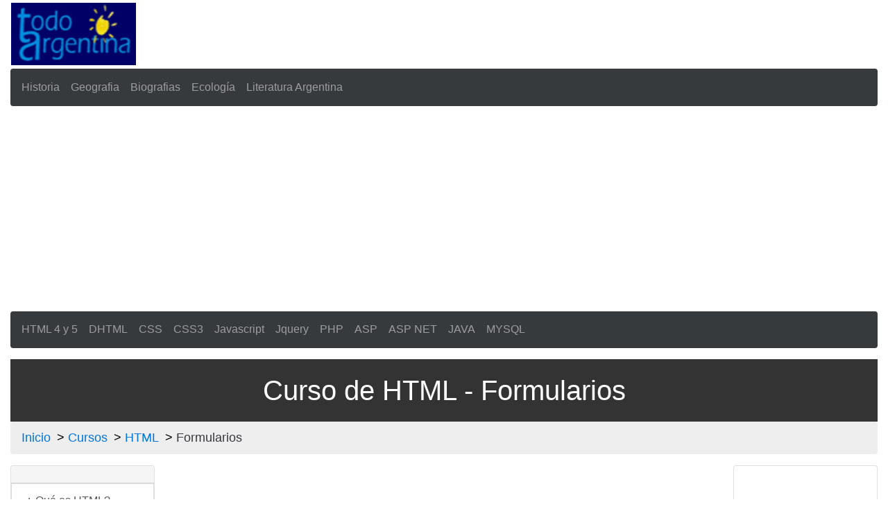

--- FILE ---
content_type: text/html; charset=UTF-8
request_url: https://www.todo-argentina.net/cursos/html/pagina27.php
body_size: 28668
content:
	
	<!DOCTYPE html>
<html lang="es">
<head>
<!-- Global site tag (gtag.js) - Google Analytics -->
<script async src="https://www.googletagmanager.com/gtag/js?id=UA-33977683-2"></script>
<script>
  window.dataLayer = window.dataLayer || [];
  function gtag(){dataLayer.push(arguments);}
  gtag('js', new Date());

  gtag('config', 'UA-33977683-2');
</script>
<script async src="//pagead2.googlesyndication.com/pagead/js/adsbygoogle.js"></script>
<script>
     (adsbygoogle = window.adsbygoogle || []).push({
          google_ad_client: "ca-pub-8441138765948050",
          enable_page_level_ads: true
     });
</script>

<script async custom-element="amp-auto-ads"
        src="https://cdn.ampproject.org/v0/amp-auto-ads-0.1.js">
</script>


<script LANGUAGE="JavaScript">

function popUp(URL) {
day = new Date();
id = day.getTime();
eval("page" + id + " = window.open(URL, '" + id + "', 'toolbar=0,scrollbars=0,location=0,statusbar=0,menubar=0,resizable=0,width=640,height=480');");
}
</script>
  <title>Curso de HTML - Formularios</title>

 
  <meta charset="utf-8">
  <meta name="viewport" content="width=device-width, initial-scale=1">
<meta name="description" content="<div>Los formularios html nos ayudan a aumentar la interactividad de nuestra Web y nos permiten recibir información de los usuarios de nuestro site. Los formularios html están compuestos por campos de texto y botones. Una vez el usuario ha rellenado el formulario e introducido los valores en los campos, éstos son enviados para poder procesarlos.&nbsp;</div><div><br></div>">
  <meta name="keywords" content="">
  <meta name="author" content="Daniel E. Soubie">
  <meta property="fb:app_id" content="{418935428620231}" /> 
  <meta name="robots" content="follow">
  <meta name="google" content="translate">
    <link rel="stylesheet" href="https://maxcdn.bootstrapcdn.com/bootstrap/4.0.0-alpha.3/css/bootstrap.min.css" >


    
<style>
	body {
	  margin: 0;
	  font-family: Arial, Helvetica, sans-serif;
	}

	.topnav1 {
	  overflow: hidden;
	  background-color: #333;
	  text-align: center;
	  padding:15px;
	}
	
   #container img{
 position: absolute;
 top:50%;
 margin-top: -75;
}
	
   #container-fluid	img {
    vertical-align:middle;
}

	.topnav1 a {
	  float: left;
	  color: #f2f2f2;
	  text-align: center;
	  padding: 12px 12px;
	  text-decoration: none;
	  font-size: 14px;
	}

	.topnav1 a:hover {
	  background-color: #ddd;
	  color: black;
	}

	.topnav1 a.active {
	  background-color: #4CAF50;
	  color: white;
	  
	}
	.center {
		/*	display: block;  */
	   margin:10% 0 0 10%; 
	/*	vertical-align:middle;  */
		
	}
	img {
	/*	vertical-align:middle;  */
    border-radius: 0px;
	}
	table td {
/*  vertical-align: middle !important; */
}




#kiwixtoolbar {
    position: fixed;
    padding: 4px 15px 5px 15px;
    margin-left: -10px;
    margin-right: -10px;
    left:0;
    right:0;
    top: 0px;
    z-index:100;
}

#kiwixhome {
    margin: 0px;
    float: left;
}

#kiwixlibrary {
    margin: 0px;
    float: left;
}

#kiwixrandom {
    margin: 0px;
    float: left;
}

#kiwixsearchbox {
    margin: 0px;
    float: right;
    width: 300px;
}

#kiwixsearch {
    margin: 0px;
    float: right;
}

/* Try to fix buggy stuff in jquery-ui autocomplete */
#ui-id-1 {
    background: white;
    border: solid 1px grey;
}

li.ui-state-focus {
    font-weight: bold;
}



ul.breadcrumb {
    padding: 10px 16px;
    list-style: none;
    background-color: #eee;
}
ul.breadcrumb li {
    display: inline;
    font-size: 18px;
    font-family: Arial;
}
ul.breadcrumb li+li:before {
    padding: 5px;
    color: black;
    content: ">";
}
ul.breadcrumb li a {
    color: #0275d8;
    text-decoration: none;
}
ul.breadcrumb li a:hover {
    color: #01447e;
    text-decoration: underline;
}

			#padre {
				position: relative;
				/* Este es un comentario en CSS */
			/*	width: 500px;  */
			/*	height: 500px;  */
				
			}
			#hijo {
				position: relative;
				top: 10%;
				
				height: 30%;
				width: 10%;
				margin:5% 0 0 5%;  */
			
				
				
}
.centrado{
	margin:10px auto;
	display:block;
    }
	
	#customers {
    font-family: "Trebuchet MS", Arial, Helvetica, sans-serif;
    border-collapse: collapse;
    width: 80%;
	margin: 0 auto;
}

#customers td, #customers th {
    border: 1px solid #ddd;
    padding: 4px;
}

#customers tr:nth-child(even){background-color: #f2f2f2;}

#customers tr:hover {background-color: #ddd;}

#customers th {
    padding-top: 12px;
    padding-bottom: 12px;
    text-align: left;
    background-color: black;
    color: white;
	 font-size: 16px;
	 
}
		</style>

		<script type="application/ld+json">
        {
        "@context": "http://schema.org/",
        "@type": "Article",
        "name": "Curso de HTML - Formularios",
		"headline": "Curso de HTML - Formularios",
		        "author": {
            "@type": "Person",
            "name": "Daniel Soubie"
        },
		"publisher": {
			"@type": "Organization",
            "name": "Daniel Soubie",
			"logo": {
				"@type": "ImageObject",
				"url"  :"http://www.todo-argentina.net/imagenes/logoazul.gif"
			}
        },
        "datePublished": "2018-03-10",
		"dateModified" : "2020-12-09";,
        "description": "Los formularios html nos ayudan a aumentar la interactividad de nuestra Web y nos permiten recibir información de los usuarios de nuestro site. Los formularios html están compuestos por campos de texto y botones. Una vez el usuario ha rellenado el formulario e introducido los valores en los campos, éstos son enviados para poder procesarlos.&nbsp;",          
        "keywords": "",           
        "inLanguage" : "Español",
      
		"mainEntityOfPage": {
           "@type": "WebPage",
           "@id": "http://www.todo-argentina.net/cursos/html/pagina27.php"
            }	
     
			
					
         }
        </script>		
</head>
<body>
<div id="fb-root"></div>
<script>
  window.fbAsyncInit = function() {
    FB.init({
      appId      : '418935428620231',
      xfbml      : true,
      version    : 'v3.0'
    });
    FB.AppEvents.logPageView();
  };

  (function(d, s, id){
     var js, fjs = d.getElementsByTagName(s)[0];
     if (d.getElementById(id)) {return;}
     js = d.createElement(s); js.id = id;
     js.src = "https://connect.facebook.net/en_US/sdk.js";
     fjs.parentNode.insertBefore(js, fjs);
   }(document, 'script', 'facebook-jssdk'));
</script>

 <!--<div class="container-fluid"> -->
 <div class="container-fluid" style="height: auto !important;">
<div class="page-header" style="margin-bottom:0">
 
  <amp-auto-ads type="adsense" data-ad-client="ca-pub-8441138765948050">
</amp-auto-ads>
<table width="100%">
	<tbody>
	<tr><td width="180" align="left"><a title="todo sobre argentina" href="http://www.todo-argentina.net/"><img src="../../../imagenes/logoazul.gif" width="180" height="90"></a></td><td width="970" align="left"> 
	
	<script async src="//pagead2.googlesyndication.com/pagead/js/adsbygoogle.js"></script>
	<!-- banner_grande_encabezado -->
	<ins class="adsbygoogle"
		 style="display:inline-block;width:970px;height:90px"
		 data-ad-client="ca-pub-8441138765948050"
		 data-ad-slot="2831025160"></ins>
	<script>


(adsbygoogle = window.adsbygoogle || []).push({});
</script>
</td></tr></tbody></table>
<div>
<nav id="topNav" class="navbar navbar-toggle navbar-static-top navbar-dark bg-inverse m-b-1">
        <button class="navbar-toggler hidden-md-up pull-right" type="button" data-toggle="collapse" data-target="#navbar">
            ☰
        </button>
        
        <div class="collapse navbar-toggleable-sm" id="navbar">
            <ul class="nav navbar-nav">
				  <ul class="nav navbar-nav">
				<li class="nav-item">
                    <a class="nav-link" href="/historia-argentina/historia_argentina.php?id_padre=1"> Historia </a>
                </li>
                <li class="nav-item">
                    <a class="nav-link" href="/geografia/index.htm"> Geografia </a>
                </li>
                <li class="nav-item">
                    <a class="nav-link" href="/biografias-argentinas/biografias_argentinas.php?id_padre=3"> Biografias </a>
                </li>
                 <li class="nav-item">
                    <a class="nav-link" href="/ecologia/index.php?id_padre=4"> Ecología </a>
                </li>
                <li class="nav-item">
                    <a class="nav-link" href="/Literatura_argentina/periodo_colonial.htm"> Literatura Argentina </a>
                </li>
		
          
		
            </ul>
           
        </div>
    </nav>
</div>
<div class="row">
<div class="col-sm-2">


</div>
<div class="col-sm-8">
<script async src="//pagead2.googlesyndication.com/pagead/js/adsbygoogle.js"></script>
						<!-- cuadrado -->
						<ins class="adsbygoogle"
							 style="display:block"
							 data-ad-client="ca-pub-8441138765948050"
							 data-ad-slot="6045712994"
							 data-ad-format="auto"></ins>
						<script>
						(adsbygoogle = window.adsbygoogle || []).push({});
						</script>

</div>
<div class="col-sm-2">


</div>
</div>
<div>    <nav id="topNav" class="navbar navbar-toggle navbar-static-top navbar-dark bg-inverse m-b-1">
        <button class="navbar-toggler hidden-md-up pull-right" type="button" data-toggle="collapse" data-target="#navbar">
            ☰
        </button>
        
        <div class="collapse navbar-toggleable-sm" id="navbar">
            <ul class="nav navbar-nav">
				  <ul class="nav navbar-nav">
				<li class="nav-item">
                    <a class="nav-link" href="/cursos/html/index.php">HTML 4 y 5</a>
                </li>
				<li class="nav-item">
                    <a class="nav-link" href="/cursos/dhtml/index.php">DHTML</a>
                </li>
                <li class="nav-item">
                    <a class="nav-link" href="/cursos/css/index.php">CSS </a>
                </li>
                <li class="nav-item">               
					<a class="nav-link" href="/cursos/css3/index.php">CSS3 </a>
				</li>
				<li class="nav-item">              
					<a class="nav-link" href="/cursos/javascript/index.php">Javascript</a>         
				</li>
				<li class="nav-item">            
					<a class="nav-link" href="/cursos/jquery/index.php">Jquery</a>  
				</li>
					<li class="nav-item">
										
						<a class="nav-link" href="/cursos/php/index.php">PHP</a>
									
					</li> 
					<li class="nav-item">
										
						<a class="nav-link" href="/cursos/asp/index.php">ASP</a>
									
					</li> 
					<li class="nav-item">
										
						<a class="nav-link" href="/cursos/aspnet/index.php">ASP NET</a>
									
					</li>
					<li class="nav-item">
										
						<a class="nav-link" href="/cursos/java/index.php">JAVA</a>
									
					</li>                                                       
					<li class="nav-item">
										
						<a class="nav-link" href="/cursos/mysql/index.php">MYSQL</a>
									
					</li>    
		
 
		
            </ul>
           
        </div>
    </nav>
</div>
<div class="topnav1">
<span style="color:white;font-size:30pt;">Curso de HTML	- Formularios</span>
	
</div> 

</div>
<ul class="breadcrumb">
  <li><a href="http://www.todo-argentina.net/">Inicio</a></li>
  <li><a href="http://www.todo-argentina.net/cursos/index.php?id_padre=8">Cursos</a></li>
   <li><a href="index.php">HTML</a></li>
    <li>Formularios</li>
</ul>




	<div class="col-sm-2">
	<div class="row">
		<div>
	    	<div class="card">
				<div class="card-header p-b-0">
					<h5 class="card-title"></h5>
				</div>
				<div class="list-group list-group-flush">
								     <a href="index.php" class="list-group-item list-group-item-action">¿ Qué es HTML?</a>
								    <a href="pagina2.php" class="list-group-item list-group-item-action">Estructura interna</a>
								    <a href="pagina3.php" class="list-group-item list-group-item-action">Salto de línea</a>
								    <a href="pagina4.php" class="list-group-item list-group-item-action">Párrafo</a>
								    <a href="pagina5.php" class="list-group-item list-group-item-action">Títulos</a>
								    <a href="pagina6.php" class="list-group-item list-group-item-action">Enfasis</a>
								    <a href="pagina7.php" class="list-group-item list-group-item-action">Hipervínculo a otra página</a>				
								    <a href="pagina8.php" class="list-group-item list-group-item-action">Hipervínculo a otro sitio WEB</a>
								    <a href="pagina9.php" class="list-group-item list-group-item-action">Imágenes en una página </a>
								    <a href="pagina10.php" class="list-group-item list-group-item-action">Hipervínculo en una imagen</a>
								    <a href="pagina11.php" class="list-group-item list-group-item-action">Apertura de un hipervínculo en otra instancia del navegador</a>
								    <a href="pagina12.php" class="list-group-item list-group-item-action">Enlace a un correo    </a>
								    <a href="pagina13.php" class="list-group-item list-group-item-action">Anclas en la misma página</a>					
								    <a href="pagina14.php" class="list-group-item list-group-item-action">Anclas en la otra página</a>
								    <a href="pagina15.php" class="list-group-item list-group-item-action">Lista ordenada</a>
								    <a href="pagina16.php" class="list-group-item list-group-item-action">Lista no ordenada  </a>
								    <a href="pagina17.php" class="list-group-item list-group-item-action">Lista de definiciones </a>
								    <a href="pagina18.php" class="list-group-item list-group-item-action">Listas anidadas</a>
								    <a href="pagina19.php" class="list-group-item list-group-item-action">Tablas</a>
								    <a href="pagina20.php" class="list-group-item list-group-item-action">Tabla con encabezado</a>
								    <a href="pagina21.php" class="list-group-item list-group-item-action">Tabla con título</a>
								    <a href="pagina22.php" class="list-group-item list-group-item-action">Combinación de celdas</a>
								    <a href="pagina23.php" class="list-group-item list-group-item-action">Titulo de la pagina</a>
								    <a href="pagina24.php" class="list-group-item list-group-item-action">Contenido de la cabecera</a>
								    <a href="pagina25.php" class="list-group-item list-group-item-action">Comentarios en una página</a>
								    <a href="pagina26.php" class="list-group-item list-group-item-action">Caracteres especiales</a>
								    <a href="pagina27.php" class="list-group-item list-group-item-action">Formulario form </a>
								    <a href="pagina28.php" class="list-group-item list-group-item-action">Formulario  input </a>
								    <a href="pagina29.php" class="list-group-item list-group-item-action">Formulario texarea</a>
								    <a href="pagina30.php" class="list-group-item list-group-item-action">Formulario checkbox</a>
								    <a href="pagina31.php" class="list-group-item list-group-item-action">Formulario radio</a>
								    <a href="pagina32.php" class="list-group-item list-group-item-action">Formulario Select 1</a>
								    <a href="pagina33.php" class="list-group-item list-group-item-action">Formulario Select 2</a>
								    <a href="pagina34.php" class="list-group-item list-group-item-action">Formulario Select 3</a>					
								    <a href="pagina35.php" class="list-group-item list-group-item-action">Formulario  Button</a>
								    <a href="pagina36.php" class="list-group-item list-group-item-action">Formulario  Button 2</a>
								    <a href="pagina37.php" class="list-group-item list-group-item-action">Formulario  type=</a>
								    <a href="pagina38.php" class="list-group-item list-group-item-action">Formulario - input type=</a>
								    <a href="pagina39.php" class="list-group-item list-group-item-action">Formulario - agrupamiento de controles</a>
								    <a href="pagina40.php" class="list-group-item list-group-item-action">Formulario - controles con valores iniciales</a>
								    <a href="pagina41.php" class="list-group-item list-group-item-action">Formulario - orden de foco de controles</a>
								    <a href="pagina42.php" class="list-group-item list-group-item-action">Formulario - Inhabilitar controles</a>
								    <a href="pagina43.php" class="list-group-item list-group-item-action">Formulario - Text/password y maxlength</a>
								    <a href="pagina44.php" class="list-group-item list-group-item-action">Formulario - text/password/textarea  y readonly</a>
								    <a href="pagina45.php" class="list-group-item list-group-item-action">Formulario - Envío de datos mediante mail</a>
								    <a href="pagina46.php" class="list-group-item list-group-item-action">Formulario - label</a>
								    <a href="pagina47.php" class="list-group-item list-group-item-action">Frames</a>
								    <a href="pagina48.php" class="list-group-item list-group-item-action">Actualización de un frame </a>
								    <a href="pagina49.php" class="list-group-item list-group-item-action">Frames - Medidas</a>
								    <a href="pagina50.php" class="list-group-item list-group-item-action">Frames - propiedades</a>				
								    <a href="pagina51.php" class="list-group-item list-group-item-action">Frames - Anidamiento</a>
								    <a href="pagina52.php" class="list-group-item list-group-item-action">iframes</a>
								    <a href="pagina53.php" class="list-group-item list-group-item-action">Declaración DOCTYPE </a>
								    <a href="pagina54.php" class="list-group-item list-group-item-action">HTML Transitional </a>
								    <a href="pagina55.php" class="list-group-item list-group-item-action">DOCTYPE. HTML Estricto </a>
									<a href="pagina56.php" class="list-group-item list-group-item-action">DOCTYPE. para Frames</a>
									<a href="pagina57.php" class="list-group-item list-group-item-action">Validación de enlaces </a>
									<a href="pagina58.php" class="list-group-item list-group-item-action">Conceptos  hojas de estilo </a>
									<a href="pagina59.php" class="list-group-item list-group-item-action">Texto en CSS  </a>
									<a href="pagina60.php" class="list-group-item list-group-item-action">Elementos div y span  </a>
									<a href="pagina61.php" class="list-group-item list-group-item-action">Fuentes con CSS </a>
									<a href="pagina62.php" class="list-group-item list-group-item-action">Elementos obsoletos de html  </a>
					
		

				
				</div>
			</div>
		</div>
	</div>
    </div>
    <div class="col-sm-8">
	<div class="row">
				<div class="col-sm-12">
				    <script async src="//pagead2.googlesyndication.com/pagead/js/adsbygoogle.js"></script>
				<!-- banner_abajo -->
				<ins class="adsbygoogle"
					 style="display:block"
					 data-ad-client="ca-pub-8441138765948050"
					 data-ad-slot="5404367551"
					 data-ad-format="auto"></ins>
				<script>
				(adsbygoogle = window.adsbygoogle || []).push({});
				</script>
  
				</div>
			</div>
				<div class="row">	
			<div class="col-sm-12">
			<div class="fb-like" data-href="http://www.todo-argentina.net/cursos/html//pagina27.php" data-layout="standard" data-action="like" data-size="small" data-show-faces="true" data-share="true"></div>
		   </div>
	</div>
			
			<div class="row">
				<div class="col-sm-12"> <h1>Formulario</h1></div>
			</div> 
			 <div class="row">   
			<div class="col-sm-12"><i> <div>Los formularios html nos ayudan a aumentar la interactividad de nuestra Web y nos permiten recibir información de los usuarios de nuestro site. Los formularios html están compuestos por campos de texto y botones. Una vez el usuario ha rellenado el formulario e introducido los valores en los campos, éstos son enviados para poder procesarlos.&nbsp;</div><div><br></div></i></div>
				
			</div> 
			 <div class="row">
				<div class="col-sm-12">
				<script async src="//pagead2.googlesyndication.com/pagead/js/adsbygoogle.js"></script>
				<!-- banner_abajo -->
				<ins class="adsbygoogle"
					 style="display:block"
					 data-ad-client="ca-pub-8441138765948050"
					 data-ad-slot="5404367551"
					 data-ad-format="auto"></ins>
				<script>
				(adsbygoogle = window.adsbygoogle || []).push({});
				</script>
  
				</div>
			</div>	
			
		 		   
		    
			
		
			 			 <div class="row">
				<div class="col-sm-12"><h4>
		       </h4>
			   </div>			
			</div> 
					<div class="row">	
				<div class="col-sm-12">  
					<p></p><p>Un formulario permite que el visitante al sitio cargue datos y sean enviados al servidor. Es el medio ideal para registrar comentarios del visitante sobre el sitio, solicitar productos, sacar turnos etc.</p><p>De todos modos veremos que el lenguaje HTML solo tiene el objetivo de crear el formulario. El HTML no tiene la responsabilidad de registrar los datos en el servidor, esta actividad está delegada a un lenguaje que se ejecute en el servidor (PHP, ASP, ASP.Net, JSP etc.)<br></p><p>Como este curso nos concentramos solamente en el lenguaje HTML no veremos como registrar los datos en el servidor. Si está impaciente puede visitar y ver como capturar los datos en el servidor mediante PHP en PHP Si recien comienza en el mundo del desarrollo de páginas web es recomendable primero aprender y conocer todos los elementos para la creación de formularios en HTML y en un paso posterior estudiar la registración en el servidor</p><p>Veamos la sintaxis básica para crear un formulario donde ingresemos nuestro nombre. Para crear un formulario debemos utilizar el elemento form, que tiene marca de comienzo y fin. Dentro de la marca form veremos otros elementos para crear botones, editores de línea, cuadros de chequeo, radios de selección etc. Confeccionaremos un formulario para el ingreso de nuestro nombre y un botón para el envío del dato ingresado al servidor:</p>
 <div class="alert alert-success">
&lt;html&gt;<br>
&lt;head&gt;<br>
&lt;title&gt;Prueba de formulario&lt;/title&gt;<br>
&lt;/head&gt;<br>
&lt;body&gt;<br>
&lt;form action="/registrardatos.php" method="post"&gt;<br>
Ingrese su nombre:
&lt;input type="text" name="nombre" size="20"&gt;<br>
&lt;br&gt;<br>
&lt;input type="submit" value="enviar"&gt;<br>
&lt;/form&gt;<br>
&lt;/body&gt;<br>
&lt;/html&gt;<br>
 </div>


<p>Veamos detenidamente la estructura de un formulario elemental, lo primero la apertura de la marca form donde debemos definir dos propiedades (action y method):</p>
  <div class="alert alert-success">&lt;form action="/registrardatos.php" method="post"&gt;  </div>

<p>Veamos detenidamente la estructura de un formulario elemental, lo primero la apertura de la marca form donde debemos definir dos propiedades (action y method):</p>
  <div class="alert alert-success">&lt;form action="/registrardatos.php" method="post"&gt; </div>
<p>La propiedad action se inicializa con el nombre de la página que procesará los datos en el servidor. Como no conocemos la sintaxis de un lenguaje de servidor almacené en la raiz de este sitio una página codificada en PHP que recibe los datos del formulario y los imprime en una nueva página (recordar que en este curso no se ve como programar en el servidor)</p>
<p>Todo los formularios que implemento y los que usted implementará como ejercicios deben llamar a esta página: "/registrardatos.php" más adelante cuando conozca un lenguaje de servidor podrá almacenarlos en una base de datos, consultar otros datos, modificar datos existentes etc.</p>
<p>La segunda propiedad que debemos inicializar es method. Esta propiedad puede almacenar únicamente dos valores (post o get)</p>
<p>Normalmente un formulario se envía mediante post (los datos se envían con el cuerpo del formulario) En caso de utilizar get los datos se envían en la cabecera de la petición de la página, utilizando el método get estamos limitados en la cantidad de datos a enviar, no asi con el método post.</p>
<p>Ahora veamos el cuadro de texto donde se ingresa el nombre:</p>
   <div class="alert alert-success">Ingrese su nombre:  &lt;input type="text" name="nombre" size="20"&gt;  &lt;br&gt;  </div>
<p>El mensaje "Ingrese su nombre:" es un texto fijo.</p>
<p>El elemento input permite definir un cuadro de texto (editor de línea) si asignamos a la propiedad type el valor "text".</p>
<p>Todo cuadro de texto debe inicializar la propiedad name con un nombre para el cuadro de texto. Este es un dato fundamental para poder recuperar el dato ingresado en el servidor (por ejemplo mediante PHP)</p>
<p>Por último inicializamos la propiedad size con el valor 20, esto significa que el cuadro de texto se dimensiona para permitir mostrar 20 caracteres (no se limita la cantidad de caracteres a ingresar por parte del visitante sino la cantidad de caracteres que se pueden visualizar)</p>
<p>Seguidamente:</p>
    <div class="alert alert-success">&lt;input type="submit" value="enviar"&gt;  </div>
   <p>También mediante el elemento input definimos un botón para el envío de datos al servidor. Debemos inicializar la propiedad type con el valor submit, con esto ya tenemos un botón para el envío de datos.</p>
   <p>La propiedad <b>value</b> almacena la etiqueta que debe mostrar el botón.</p>
   <p>Finalmente cerramos el formulario:</p>
   <div class="alert alert-success">&lt;/form&gt;</div><h3>

Campos de Formularios</h3><p></p><p>Dentro de los campos que podemos incluir en formularios HTML encontramos los siguientes:
</p><p>
</p><ul>
  <li>Campos de entrada de datos
    <ul>
      <li>Campos de textos</li>
      <li>Contraseñas</li>
      <li>Checkbox</li>
      <li>Radios</li>
      <li>Botones de envío</li>
      <li>Botones de borrado</li>
      <li>Ficheros</li>
      <li>Campos Ocultos</li>
      <li>Imágenes</li>
      <li>Botones</li>
    </ul>
  </li>
  <li>Áreas de texto</li>
  <li>Combos de selección</li>
</ul>			

<div class="row">
					<a href="javascript:popUp('ejercicio27.html')" class="btn btn-info" role="button">Ver ejemplo</a></div>		


	</div>
			</div> 
						
			
		   
			
		          
			
	
			
          
		
			
  		

				<div class="row">
				<div class="col-sm-12">
				   <script async src="//pagead2.googlesyndication.com/pagead/js/adsbygoogle.js"></script>
				<!-- banner_abajo -->
				<ins class="adsbygoogle"
					 style="display:block"
					 data-ad-client="ca-pub-8441138765948050"
					 data-ad-slot="5404367551"
					 data-ad-format="auto"></ins>
				<script>
				(adsbygoogle = window.adsbygoogle || []).push({});
				</script>
  
				</div>
			</div>  
			<div class="row">
				<div class="col-sm-12"> 
					  <script async src="//pagead2.googlesyndication.com/pagead/js/adsbygoogle.js"></script>
					<ins class="adsbygoogle"
						 style="display:block"
						 data-ad-format="autorelaxed"
						 data-ad-client="ca-pub-8441138765948050"
						 data-ad-slot="5161659122"></ins>
					<script>
						 (adsbygoogle = window.adsbygoogle || []).push({});
					</script>
               </div>
  
				</div> 
	</div>		
<div class="col-sm-2" style="height: auto !important; min-height: 0px !important;">
	<div class="row">
		<div>
	    	<div class="card">
				<script async src="//pagead2.googlesyndication.com/pagead/js/adsbygoogle.js"></script>
<!-- borde_lateral_bio_2 -->
<ins class="adsbygoogle"
     style="display:block"
     data-ad-client="ca-pub-8441138765948050"
     data-ad-slot="6122143734"
     data-ad-format="auto"></ins>
<script>
(adsbygoogle = window.adsbygoogle || []).push({});
</script>
			</div>
		</div>
	</div>
	<div class="row" style="height: auto !important;">
		<div style="height: auto !important;">
	      	<div class="card">
				
					 	<script async src="//pagead2.googlesyndication.com/pagead/js/adsbygoogle.js"></script>
						<!-- cuadrado -->
						<ins class="adsbygoogle"
							 style="display:block"
							 data-ad-client="ca-pub-8441138765948050"
							 data-ad-slot="6045712994"
							 data-ad-format="auto"></ins>
						<script>
						(adsbygoogle = window.adsbygoogle || []).push({});
						</script>
					
			
			</div>
		</div>
	</div>
	<div class="row">
		<div>
	    	<div class="card">
				
					 	<script async src="//pagead2.googlesyndication.com/pagead/js/adsbygoogle.js"></script>
						<!-- cuadrado -->
						<ins class="adsbygoogle"
							 style="display:block"
							 data-ad-client="ca-pub-8441138765948050"
							 data-ad-slot="6045712994"
							 data-ad-format="auto"></ins>
						<script>
						(adsbygoogle = window.adsbygoogle || []).push({});
						</script>
					
			
			</div>
		</div>
	</div>



	
    </div>
	<div class="row">	
<div class="col-sm-3">
	
   </div>
	<div class="col-sm-6">
    <div class="fb-comments" data-href="http://www.todo-argentina.net/cursos/html/pagina27.php" data-numposts="5"></div>
	<div class="col-sm-3">
	
   </div>
</div>
</div>
</body>
</html>	

--- FILE ---
content_type: text/html; charset=utf-8
request_url: https://www.google.com/recaptcha/api2/aframe
body_size: 266
content:
<!DOCTYPE HTML><html><head><meta http-equiv="content-type" content="text/html; charset=UTF-8"></head><body><script nonce="jRkI38NhVROlysyEbsttdA">/** Anti-fraud and anti-abuse applications only. See google.com/recaptcha */ try{var clients={'sodar':'https://pagead2.googlesyndication.com/pagead/sodar?'};window.addEventListener("message",function(a){try{if(a.source===window.parent){var b=JSON.parse(a.data);var c=clients[b['id']];if(c){var d=document.createElement('img');d.src=c+b['params']+'&rc='+(localStorage.getItem("rc::a")?sessionStorage.getItem("rc::b"):"");window.document.body.appendChild(d);sessionStorage.setItem("rc::e",parseInt(sessionStorage.getItem("rc::e")||0)+1);localStorage.setItem("rc::h",'1766045442221');}}}catch(b){}});window.parent.postMessage("_grecaptcha_ready", "*");}catch(b){}</script></body></html>